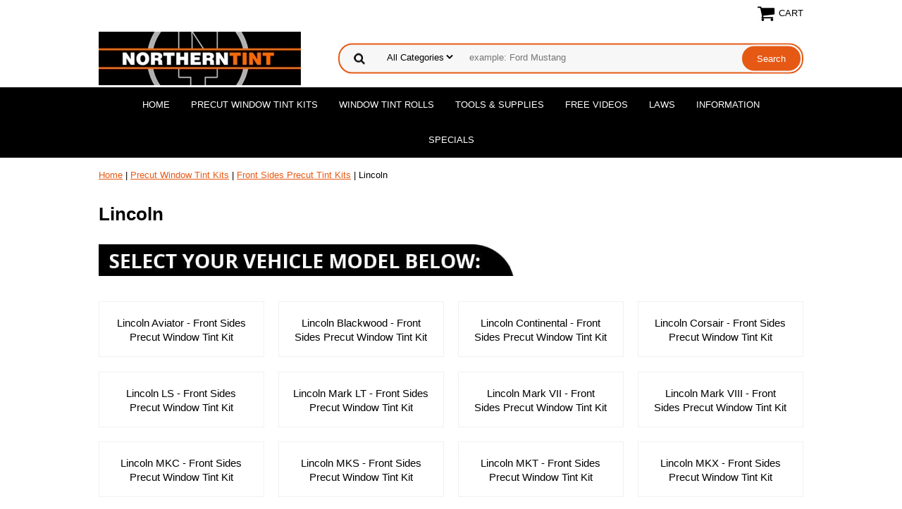

--- FILE ---
content_type: text/html
request_url: https://www.northerntint.com/precut-window-tint-kits-front-sides-precut-tint-kits-lincoln.html
body_size: 7306
content:
<!DOCTYPE html PUBLIC "-//W3C//DTD XHTML 1.0 Strict//EN" "http://www.w3.org/TR/xhtml1/DTD/xhtml1-strict.dtd"><html lang="en"><head>
<meta property="og:title" content="Lincoln" />
<meta property="og:type" content="product" />
<meta property="og:url" content="https://www.northerntint.com/precut-window-tint-kits-front-sides-precut-tint-kits-lincoln.html" />
<meta property="og:image" content="https://s.turbifycdn.com/aah/yhst-58169358463758/lincoln-196.jpg" />
<meta property="og:site_name" content="NorthernTint.com | Precut Window Tint, Rolls, and Tools" />
<meta property="fb:app_id" content="757997122435854" />
<script language="javascript">
document.getElementsByTagName('html')[0].setAttribute('xmlns:fb', 'http://www.facebook.com/2008/fbml');
</script>
<meta property="og:description" content="<div id=&quot;kitFinderContainer&quot;></div>
<link rel=&quot;stylesheet&quot; type=&quot;text/css&quot; href=&quot;https://sep.turbifycdn.com/ty/cdn/yhst-58169358463758/nt-kit-finder.css?t=1760041811&&quot;>
<script src=&quot;https://sep.turbifycdn.com/ty/cdn/yhst-58169358463758/nt-kit-finder.js?t=1760041811&&quot; defer></script>

<p>Tint the front doors of your Lincoln vehicle with our precision-cut Front Sides tint kit. Each kit includes the driver and passenger side front door windows, along with any front port, vent, or wing windows if applicable. Designed for easy DIY installation and a clean, professional look, these kits help reduce glare and improve interior comfort. No guesswork, no hassle. Use the Quick Kit Finder above to get the perfect fit for your vehicle today.</p>" />
<!-- Start Collapsible item description css -->
<link rel="stylesheet" href="https://sep.turbifycdn.com/ty/cdn/yhst-58169358463758/cd-desc-styles.css">
<!-- End Collapsible item description css --><script type="application/ld+json">
//<![CDATA[
{"@context": "https://schema.org","@type": "WebSite","url": "northerntint.com","keywords": "front door window tint kit Lincoln, precut front side window tint, Lincoln front side tint pieces, DIY front door tint Lincoln, front window tint film Lincoln, precut tint kit front windows, Lincoln driver and passenger tint","name": "NorthernTint.com | Precut Window Tint, Rolls, and Tools"}//]]>
</script><meta name="viewport" content="width=device-width, initial-scale=1.0, minimum-scale=1.0, user-scalable=0" /><title>Front Door Window Tint Kit Precut for Lincoln - Northerntint.com</title><meta name="Description" content="Tint the front door windows of your Lincoln vehicle with this precut kit. Easy DIY install, clean fit, improved comfort and style. Find yours now." /><meta name="Keywords" content="front door window tint kit Lincoln, precut front side window tint, Lincoln front side tint pieces, DIY front door tint Lincoln, front window tint film Lincoln, precut tint kit front windows, Lincoln driver and passenger tint" /><link rel="stylesheet" type="text/css" href="https://sep.turbifycdn.com/ay/mobile/css/mmenu_2.css" /><link rel="stylesheet" type="text/css" href="css.css" /><link rel="stylesheet" type="text/css" href="css-edits.css" /><script type="text/javascript" src="https://ajax.googleapis.com/ajax/libs/jquery/1.11.2/jquery.min.js"></script><meta charset="utf-8">

<!-- Bing / Yahoo Validation -->
<meta name="msvalidate.01" content="3BA9CC2FFD4B1022EC7AA2633AA9DD23" />
<!-- Bing / Yahoo Validation -->

<meta name="google-site-verification" content="_8zmV4KtyIKx5auzb-ZiiJv_s3dBBv0tzl9eb2nLTyw" />
<meta name="google-site-verification" content="P6EktMq36v9qgJQqlrkP565aatiXKDhBhXsydR4miwk" />

<!--<meta name="description" content="The Best Precut Window Tint Kits Available. Many Options Available.  Free Instructional Videos.  We have everything you need.">-->
<meta name="author" content="Northern Tint & Graphics, llc">

<link rel="shortcut icon" href="https://sep.turbifycdn.com/ty/cdn/yhst-58169358463758/favicon.ico?t=1760041811&" type="image/x-icon"/>

<!-- Google tag (gtag.js) -->
<script async src="https://www.googletagmanager.com/gtag/js?id=G-CB0PNS62CV"></script>
<script>
  window.dataLayer = window.dataLayer || [];
  function gtag(){dataLayer.push(arguments);}
  gtag('js', new Date());

  gtag('config', 'G-CB0PNS62CV');
  gtag('config', 'AW-1067227359');
</script><link rel="canonical" href="https://www.northerntint.com/precut-window-tint-kits-front-sides-precut-tint-kits-lincoln.html" /></head><body><!-- Start Collapsible Item description script -->
<script src="https://sep.turbifycdn.com/ty/cdn/yhst-58169358463758/cd-desc-script.js"></script>
<!-- End Collapsible Item description script --><div><header><div class="inner"><div class="cartBar"><a href="https://secure.northerntint.com/yhst-58169358463758/cgi-bin/wg-order?yhst-58169358463758" class="cartLink"><img style="max-width:27px;max-height:27px" alt="northerntint" src="https://s.turbifycdn.com/aah/yhst-58169358463758/img-31009.jpg" align="absmiddle"> </img><span>Cart</span></a></div> <div id="ys_superbar">
	   <div id="ys_cpers">
		<div id="yscp_welcome_msg"></div>
		<div id="yscp_signin_link"></div>
		<div id="yscp_myaccount_link"></div>
		<div id="yscp_signout_link"></div>
	   </div>
	   <div id="yfc_mini"></div>
	   <div class="ys_clear"></div>
	</div>
      <div id="logo-search"><div class="oneMobRow"><a id="hamburger" href="#mmenu"><img style="max-width:25;max-height:30" alt="northerntint" src="https://s.turbifycdn.com/aah/yhst-58169358463758/img-31010.jpg" align="absmiddle"> </img></a><span id="logo"><a href="index.html" title="NorthernTint.com | Precut Window Tint, Rolls, and Tools"><img style="max-width:287px;max-height:76px" alt="northerntint" src="https://s.turbifycdn.com/aah/yhst-58169358463758/img-31011.jpg" align="absmiddle"> </img></a></span></div><div id="topSearch" style="height: 76px"><form id="searcharea" name="searcharea" action="nsearch.html" method="GET"><fieldset><select onchange="if (typeof YSB_AUTOCOMPLETE == 'object') { YSB_AUTOCOMPLETE.controller.setSuggestCategory(event); }" name="section"><option value="">All Categories</option></select><label for="query" class="labelfield"><input autocomplete="off" type="text" id="query" name="query" placeholder="example: Ford Mustang" onkeyup="if (typeof YSB_AUTOCOMPLETE == 'object') { YSB_AUTOCOMPLETE.controller.suggest(event); }"></label><label for="searchsubmit" class="buttonlabel"><input type="submit" id="searchsubmit" class="ys_primary" value="Search" name="searchsubmit"><input type="hidden" value="yhst-58169358463758" name="vwcatalog"></label></fieldset></form>   <script type="text/javascript"> 
                    var isSafari = !!navigator.userAgent.match(/Version\/[\d\.]+.*Safari/); 
                    var isIOS = !!navigator.platform && /iPad|iPhone|iPod/.test(navigator.platform); 
                    if (isSafari && isIOS) { 
                        document.forms["searcharea"].onsubmit = function (searchAreaForm) { 
                            var elementsList = this.elements, queryString = '', url = '', action = this.action; 
                            for(var i = 0; i < elementsList.length; i++) { 
                                if (elementsList[i].name) { 
                                    if (queryString) { 
                                        queryString = queryString + "&" +  elementsList[i].name + "=" + encodeURIComponent(elementsList[i].value); 
                                    } else { 
                                        queryString = elementsList[i].name + "=" + encodeURIComponent(elementsList[i].value); 
                                    } 
                                } 
                            } 
                            if (action.indexOf("?") == -1) { 
                                action = action + "?"; 
                            } 
                            url = action + queryString; 
                            window.location.href = url; 
                            return false; 
                        } 
                    } 
                </script> 
        </div><br clear="all" /></div></div><div id="navRibbon"><div class="inner"><nav id="mmenu"><ul class="topNav"><li class="mainNav"><a href="index.html" class="top">Home</a></li><li class="mainNav"><a href="precut-window-tint-kits.html" class="top">Precut Window Tint Kits</a><ul class="sub"><li><a href="precut-window-tint-kits-complete-precut-tint-kits.html">Complete Precut Tint Kits</a></li><li><a href="precut-window-tint-kits-front-sides-precut-tint-kits.html">Front Sides Precut Tint Kits</a></li><li><a href="precut-window-tint-kits-sunstrip-precut-tint-kits.html">Sunstrip Precut Tint Kits</a></li><li><a href="precut-window-tint-kits-backglass-precut-tint-kits.html">Backglass Precut Tint Kits</a></li><li><a href="testtesttest.html">Full Windshield Precut Tint</a></li><li><a href="precut-window-tint-kits-all-sides-precut-tint-kits.html">All Sides Precut Tint Kits</a></li><li><a href="precut-window-tint-kits-rear-2-3rds-precut-tint-kits.html">Rear 2/3rds Precut Tint Kits</a></li><li><a href="precut-window-tint-kits-rear-sides-precut-tint-kits.html">Rear Sides Precut Tint Kits</a></li><li><a href="precut-window-tint-kits-single-precut-tint-kits.html">Single Precut Tint Kits</a></li></ul></li><li class="mainNav"><a href="window-tint-rolls.html" class="top">Window Tint Rolls</a><ul class="sub"><li><a href="window-tint-rolls-automotive-window-tint.html">Automotive Window Tint</a></li><li><a href="window-tint-rolls-residential---commercial-films.html">Residential & Commercial Films</a></li></ul></li><li class="mainNav"><a href="tools---supplies.html" class="top">Tools & Supplies</a></li><li class="mainNav"><a href="freevideos.html" class="top">Free Videos</a><ul class="sub"><li><a href="reexfifrstcu.html">Removing Excess Film from Standard Cut Precut Window Tint Kits</a></li><li><a href="tisirowi.html">Tinting Side Roll-up Windows</a></li><li><a href="inquwiti.html">Installing Quarter Window Tint</a></li><li><a href="sh1piba.html">Shrinking a 1 Piece Backglass</a></li><li><a href="in1piba.html">Installing a 1 Piece Backglass</a></li></ul></li><li class="mainNav"><a href="laws.html" class="top">Laws</a><ul class="sub"><li><a href="alabama-window-tint-law.html">Alabama</a></li><li><a href="alaska-window-tint-law.html">Alaska</a></li><li><a href="arizona-window-tint-law.html">Arizona</a></li><li><a href="arkansas-window-tint-law.html">Arkansas</a></li><li><a href="california-window-tint-law.html">California</a></li><li><a href="colorado-window-tint-law.html">Colorado</a></li><li><a href="connecticut-window-tint-law.html">Connecticut</a></li><li><a href="delaware-window-tint-law.html">Delaware</a></li><li><a href="florida-window-tint-law.html">Florida</a></li><li><a href="georgia-window-tint-law.html">Georgia</a></li><li><a href="hawaii-window-tint-law.html">Hawaii</a></li><li><a href="idaho-window-tint-law.html">Idaho</a></li><li><a href="illinois-window-tint-law.html">Illinois</a></li><li><a href="indiana-window-tint-law.html">Indiana</a></li><li><a href="iowa-window-tint-law.html">Iowa</a></li><li><a href="kansas-window-tint-law.html">Kansas</a></li><li><a href="kentucky-window-tint-law.html">Kentucky</a></li><li><a href="louisiana-window-tint-law.html">Louisiana</a></li><li><a href="maine-window-tint-law.html">Maine</a></li><li><a href="maryland-window-tint-law.html">Maryland</a></li><li><a href="massachusetts-window-tint-law.html">Massachusetts</a></li><li><a href="michigan-window-tint-law.html">Michigan</a></li><li><a href="minnesota-window-tint-law.html">Minnesota</a></li><li><a href="mississippi-window-tint-law.html">Mississippi</a></li><li><a href="missouri-window-tint-law.html">Missouri</a></li><li><a href="montana-window-tint-law.html">Montana</a></li><li><a href="nebraska-window-tint-law.html">Nebraska</a></li><li><a href="nevada-window-tint-law.html">Nevada</a></li><li><a href="new-hampshire-window-tint-law.html">New Hampshire</a></li><li><a href="new-jersey-window-tint-law.html">New Jersey</a></li><li><a href="new-mexico-window-tint-law.html">New Mexico</a></li><li><a href="new-york-window-tint-law.html">New York</a></li><li><a href="north-carolina-window-tint-law.html">North Carolina</a></li><li><a href="north-dakota-window-tint-law.html">North Dakota</a></li><li><a href="ohio-window-tint-law.html">Ohio</a></li><li><a href="oklahoma-window-tint-law.html">Oklahoma</a></li><li><a href="oregon-window-tint-law.html">Oregon</a></li><li><a href="pennsylvania-window-tint-law.html">Pennsylvania</a></li><li><a href="rhode-island-window-tint-law.html">Rhode Island</a></li><li><a href="south-carolina-window-tint-law.html">South Carolina</a></li><li><a href="south-dakota-window-tint-law.html">South Dakota</a></li><li><a href="tennessee-window-tint-law.html">Tennessee</a></li><li><a href="texas-window-tint-law.html">Texas</a></li><li><a href="utah-window-tint-law.html">Utah</a></li><li><a href="vermont-window-tint-law.html">Vermont</a></li><li><a href="virginia-window-tint-law.html">Virginia</a></li><li><a href="washington-window-tint-law.html">Washington</a></li><li><a href="west-virginia-window-tint-law.html">West Virginia</a></li><li><a href="wisconsin-window-tint-law.html">Wisconsin</a></li><li><a href="wyoming-window-tint-law.html">Wyoming</a></li></ul></li><li class="mainNav"><a href="information.html" class="top">Information</a><ul class="sub"><li><a href="contactus.html">Contact Us</a></li><li><a href="stvstr.html">Standard vs Tru-Cut</a></li><li><a href="fisp.html">Film Specifications</a></li><li><a href="filmwarranties.html">Film Warranties</a></li><li><a href="afinca.html">After Installation Care</a></li><li><a href="shre.html">Shipping & Returns</a></li><li><a href="articles.html">Articles & News</a></li><li><a href="information-ford-f150-window-tint.html">Ford F150 Window Tint</a></li></ul></li><li class="mainNav"><a href="specials.html" class="top">Specials</a></li></ul></nav></div></div></header><main><div class="inner"><nav class="nav breadcrumbs">
<!--Micro-data-breadcrumb-2-->
<div itemscope="1" itemtype="http://schema.org/BreadcrumbList"><a href="index.html">Home</a> | <span itemscope="1" itemtype="http://schema.org/ListItem" itemprop="itemListElement"><a itemscope="1" itemtype="http://schema.org/Thing" itemprop="item" href="precut-window-tint-kits.html"><span itemprop="name">Precut Window Tint Kits</span></a><meta content="0" itemprop="position" /></span> | <span itemscope="1" itemtype="http://schema.org/ListItem" itemprop="itemListElement"><a itemscope="1" itemtype="http://schema.org/Thing" itemprop="item" href="precut-window-tint-kits-front-sides-precut-tint-kits.html"><span itemprop="name">Front Sides Precut Tint Kits</span></a><meta content="1" itemprop="position" /></span> | Lincoln</div></nav><div class="section-wrap"><div class="ys_promocategory" id="ys_promocategory" catid="precut-window-tint-kits-front-sides-precut-tint-kits-lincoln" categoryflag="1"></div><div class="fsection-name"><h1>Lincoln</h1></div><div class="fsection-image"><img src="https://s.turbifycdn.com/aah/yhst-58169358463758/lincoln-198.jpg" width="589" height="48" border="0" hspace="0" vspace="0" alt="Lincoln" /></div><div class="fcontainer"><div class="frow"><div class="fcol c4" style="padding-bottom:17px !important;"><div class="finner"><a href="front-sides-lincoln-aviator.html"><img src="https://s.turbifycdn.com/aah/yhst-58169358463758/lincoln-aviator-front-sides-precut-window-tint-kit-29.jpg" width="235" height="1" border="0" hspace="0" vspace="0" alt="Lincoln Aviator - Front Sides Precut Window Tint Kit" data-original="https://s.turbifycdn.com/aah/yhst-58169358463758/lincoln-aviator-front-sides-precut-window-tint-kit-30.jpg" class="fim" /></a><div id="ys_promoitem" itemid="front-sides-lincoln-aviator" itemcode="front-sides-lincoln-aviator"></div><div class="name"><a href="front-sides-lincoln-aviator.html" title="Lincoln Aviator - Front Sides Precut Window Tint Kit">Lincoln Aviator - Front Sides Precut Window Tint Kit</a></div></div></div><div class="fcol c4" style="padding-bottom:17px !important;"><div class="finner"><a href="front-sides-lincoln-blackwood.html"><img src="https://s.turbifycdn.com/aah/yhst-58169358463758/lincoln-blackwood-front-sides-precut-window-tint-kit-51.jpg" width="235" height="1" border="0" hspace="0" vspace="0" alt="Lincoln Blackwood - Front Sides Precut Window Tint Kit" data-original="https://s.turbifycdn.com/aah/yhst-58169358463758/lincoln-blackwood-front-sides-precut-window-tint-kit-52.jpg" class="fim" /></a><div id="ys_promoitem" itemid="front-sides-lincoln-blackwood" itemcode="front-sides-lincoln-blackwood"></div><div class="name"><a href="front-sides-lincoln-blackwood.html" title="Lincoln Blackwood - Front Sides Precut Window Tint Kit">Lincoln Blackwood - Front Sides Precut Window Tint Kit</a></div></div></div><div class="fcol c4" style="padding-bottom:17px !important;"><div class="finner"><a href="front-sides-lincoln-continental.html"><img src="https://s.turbifycdn.com/aah/yhst-58169358463758/lincoln-continental-front-sides-precut-window-tint-kit-29.jpg" width="235" height="1" border="0" hspace="0" vspace="0" alt="Lincoln Continental - Front Sides Precut Window Tint Kit" data-original="https://s.turbifycdn.com/aah/yhst-58169358463758/lincoln-continental-front-sides-precut-window-tint-kit-30.jpg" class="fim" /></a><div id="ys_promoitem" itemid="front-sides-lincoln-continental" itemcode="front-sides-lincoln-continental"></div><div class="name"><a href="front-sides-lincoln-continental.html" title="Lincoln Continental - Front Sides Precut Window Tint Kit">Lincoln Continental - Front Sides Precut Window Tint Kit</a></div></div></div><div class="fcol c4" style="padding-bottom:17px !important;"><div class="finner"><a href="front-sides-lincoln-corsair.html"><img src="https://s.turbifycdn.com/aah/yhst-58169358463758/lincoln-corsair-front-sides-precut-window-tint-kit-25.jpg" width="235" height="1" border="0" hspace="0" vspace="0" alt="Lincoln Corsair - Front Sides Precut Window Tint Kit" data-original="https://s.turbifycdn.com/aah/yhst-58169358463758/lincoln-corsair-front-sides-precut-window-tint-kit-26.jpg" class="fim" /></a><div id="ys_promoitem" itemid="front-sides-lincoln-corsair" itemcode="front-sides-lincoln-corsair"></div><div class="name"><a href="front-sides-lincoln-corsair.html" title="Lincoln Corsair - Front Sides Precut Window Tint Kit">Lincoln Corsair - Front Sides Precut Window Tint Kit</a></div></div></div></div><div class="frow"><div class="fcol c4" style="padding-bottom:17px !important;"><div class="finner"><a href="front-sides-lincoln-ls.html"><img src="https://s.turbifycdn.com/aah/yhst-58169358463758/lincoln-ls-front-sides-precut-window-tint-kit-29.jpg" width="235" height="1" border="0" hspace="0" vspace="0" alt="Lincoln LS - Front Sides Precut Window Tint Kit" data-original="https://s.turbifycdn.com/aah/yhst-58169358463758/lincoln-ls-front-sides-precut-window-tint-kit-30.jpg" class="fim" /></a><div id="ys_promoitem" itemid="front-sides-lincoln-ls" itemcode="front-sides-lincoln-ls"></div><div class="name"><a href="front-sides-lincoln-ls.html" title="Lincoln LS - Front Sides Precut Window Tint Kit">Lincoln LS - Front Sides Precut Window Tint Kit</a></div></div></div><div class="fcol c4" style="padding-bottom:17px !important;"><div class="finner"><a href="front-sides-lincoln-mark-lt.html"><img src="https://s.turbifycdn.com/aah/yhst-58169358463758/lincoln-mark-lt-front-sides-precut-window-tint-kit-36.jpg" width="235" height="1" border="0" hspace="0" vspace="0" alt="Lincoln Mark LT - Front Sides Precut Window Tint Kit" data-original="https://s.turbifycdn.com/aah/yhst-58169358463758/lincoln-mark-lt-front-sides-precut-window-tint-kit-37.jpg" class="fim" /></a><div id="ys_promoitem" itemid="front-sides-lincoln-mark-lt" itemcode="front-sides-lincoln-mark-lt"></div><div class="name"><a href="front-sides-lincoln-mark-lt.html" title="Lincoln Mark LT - Front Sides Precut Window Tint Kit">Lincoln Mark LT - Front Sides Precut Window Tint Kit</a></div></div></div><div class="fcol c4" style="padding-bottom:17px !important;"><div class="finner"><a href="front-sides-lincoln-mark-vii.html"><img src="https://s.turbifycdn.com/aah/yhst-58169358463758/lincoln-mark-vii-front-sides-precut-window-tint-kit-44.jpg" width="235" height="1" border="0" hspace="0" vspace="0" alt="Lincoln Mark VII - Front Sides Precut Window Tint Kit" data-original="https://s.turbifycdn.com/aah/yhst-58169358463758/lincoln-mark-vii-front-sides-precut-window-tint-kit-45.jpg" class="fim" /></a><div id="ys_promoitem" itemid="front-sides-lincoln-mark-vii" itemcode="front-sides-lincoln-mark-vii"></div><div class="name"><a href="front-sides-lincoln-mark-vii.html" title="Lincoln Mark VII - Front Sides Precut Window Tint Kit">Lincoln Mark VII - Front Sides Precut Window Tint Kit</a></div></div></div><div class="fcol c4" style="padding-bottom:17px !important;"><div class="finner"><a href="front-sides-lincoln-mark-viii.html"><img src="https://s.turbifycdn.com/aah/yhst-58169358463758/lincoln-mark-viii-front-sides-precut-window-tint-kit-29.jpg" width="235" height="1" border="0" hspace="0" vspace="0" alt="Lincoln Mark VIII - Front Sides Precut Window Tint Kit" data-original="https://s.turbifycdn.com/aah/yhst-58169358463758/lincoln-mark-viii-front-sides-precut-window-tint-kit-30.jpg" class="fim" /></a><div id="ys_promoitem" itemid="front-sides-lincoln-mark-viii" itemcode="front-sides-lincoln-mark-viii"></div><div class="name"><a href="front-sides-lincoln-mark-viii.html" title="Lincoln Mark VIII - Front Sides Precut Window Tint Kit">Lincoln Mark VIII - Front Sides Precut Window Tint Kit</a></div></div></div></div><div class="frow"><div class="fcol c4" style="padding-bottom:17px !important;"><div class="finner"><a href="front-sides-lincoln-mkc.html"><img src="https://s.turbifycdn.com/aah/yhst-58169358463758/lincoln-mkc-front-sides-precut-window-tint-kit-44.jpg" width="235" height="1" border="0" hspace="0" vspace="0" alt="Lincoln MKC - Front Sides Precut Window Tint Kit" data-original="https://s.turbifycdn.com/aah/yhst-58169358463758/lincoln-mkc-front-sides-precut-window-tint-kit-45.jpg" class="fim" /></a><div id="ys_promoitem" itemid="front-sides-lincoln-mkc" itemcode="front-sides-lincoln-mkc"></div><div class="name"><a href="front-sides-lincoln-mkc.html" title="Lincoln MKC - Front Sides Precut Window Tint Kit">Lincoln MKC - Front Sides Precut Window Tint Kit</a></div></div></div><div class="fcol c4" style="padding-bottom:17px !important;"><div class="finner"><a href="front-sides-lincoln-mks.html"><img src="https://s.turbifycdn.com/aah/yhst-58169358463758/lincoln-mks-front-sides-precut-window-tint-kit-29.jpg" width="235" height="1" border="0" hspace="0" vspace="0" alt="Lincoln MKS - Front Sides Precut Window Tint Kit" data-original="https://s.turbifycdn.com/aah/yhst-58169358463758/lincoln-mks-front-sides-precut-window-tint-kit-30.jpg" class="fim" /></a><div id="ys_promoitem" itemid="front-sides-lincoln-mks" itemcode="front-sides-lincoln-mks"></div><div class="name"><a href="front-sides-lincoln-mks.html" title="Lincoln MKS - Front Sides Precut Window Tint Kit">Lincoln MKS - Front Sides Precut Window Tint Kit</a></div></div></div><div class="fcol c4" style="padding-bottom:17px !important;"><div class="finner"><a href="front-sides-lincoln-mkt.html"><img src="https://s.turbifycdn.com/aah/yhst-58169358463758/lincoln-mkt-front-sides-precut-window-tint-kit-29.jpg" width="235" height="1" border="0" hspace="0" vspace="0" alt="Lincoln MKT - Front Sides Precut Window Tint Kit" data-original="https://s.turbifycdn.com/aah/yhst-58169358463758/lincoln-mkt-front-sides-precut-window-tint-kit-30.jpg" class="fim" /></a><div id="ys_promoitem" itemid="front-sides-lincoln-mkt" itemcode="front-sides-lincoln-mkt"></div><div class="name"><a href="front-sides-lincoln-mkt.html" title="Lincoln MKT - Front Sides Precut Window Tint Kit">Lincoln MKT - Front Sides Precut Window Tint Kit</a></div></div></div><div class="fcol c4" style="padding-bottom:17px !important;"><div class="finner"><a href="front-sides-lincoln-mkx.html"><img src="https://s.turbifycdn.com/aah/yhst-58169358463758/lincoln-mkx-front-sides-precut-window-tint-kit-29.jpg" width="235" height="1" border="0" hspace="0" vspace="0" alt="Lincoln MKX - Front Sides Precut Window Tint Kit" data-original="https://s.turbifycdn.com/aah/yhst-58169358463758/lincoln-mkx-front-sides-precut-window-tint-kit-30.jpg" class="fim" /></a><div id="ys_promoitem" itemid="front-sides-lincoln-mkx" itemcode="front-sides-lincoln-mkx"></div><div class="name"><a href="front-sides-lincoln-mkx.html" title="Lincoln MKX - Front Sides Precut Window Tint Kit">Lincoln MKX - Front Sides Precut Window Tint Kit</a></div></div></div></div><div class="frow"><div class="fcol c4" style="padding-bottom:17px !important;"><div class="finner"><a href="front-sides-lincoln-mkz.html"><img src="https://s.turbifycdn.com/aah/yhst-58169358463758/lincoln-mkz-front-sides-precut-window-tint-kit-29.jpg" width="235" height="1" border="0" hspace="0" vspace="0" alt="Lincoln MKZ - Front Sides Precut Window Tint Kit" data-original="https://s.turbifycdn.com/aah/yhst-58169358463758/lincoln-mkz-front-sides-precut-window-tint-kit-30.jpg" class="fim" /></a><div id="ys_promoitem" itemid="front-sides-lincoln-mkz" itemcode="front-sides-lincoln-mkz"></div><div class="name"><a href="front-sides-lincoln-mkz.html" title="Lincoln MKZ - Front Sides Precut Window Tint Kit">Lincoln MKZ - Front Sides Precut Window Tint Kit</a></div></div></div><div class="fcol c4" style="padding-bottom:17px !important;"><div class="finner"><a href="front-sides-lincoln-nautilus.html"><img src="https://s.turbifycdn.com/aah/yhst-58169358463758/lincoln-nautilus-front-sides-precut-window-tint-kit-25.jpg" width="235" height="1" border="0" hspace="0" vspace="0" alt="Lincoln Nautilus - Front Sides Precut Window Tint Kit" data-original="https://s.turbifycdn.com/aah/yhst-58169358463758/lincoln-nautilus-front-sides-precut-window-tint-kit-26.jpg" class="fim" /></a><div id="ys_promoitem" itemid="front-sides-lincoln-nautilus" itemcode="front-sides-lincoln-nautilus"></div><div class="name"><a href="front-sides-lincoln-nautilus.html" title="Lincoln Nautilus - Front Sides Precut Window Tint Kit">Lincoln Nautilus - Front Sides Precut Window Tint Kit</a></div></div></div><div class="fcol c4" style="padding-bottom:17px !important;"><div class="finner"><a href="front-sides-lincoln-navigator.html"><img src="https://s.turbifycdn.com/aah/yhst-58169358463758/lincoln-navigator-front-sides-precut-window-tint-kit-44.jpg" width="235" height="1" border="0" hspace="0" vspace="0" alt="Lincoln Navigator - Front Sides Precut Window Tint Kit" data-original="https://s.turbifycdn.com/aah/yhst-58169358463758/lincoln-navigator-front-sides-precut-window-tint-kit-45.jpg" class="fim" /></a><div id="ys_promoitem" itemid="front-sides-lincoln-navigator" itemcode="front-sides-lincoln-navigator"></div><div class="name"><a href="front-sides-lincoln-navigator.html" title="Lincoln Navigator - Front Sides Precut Window Tint Kit">Lincoln Navigator - Front Sides Precut Window Tint Kit</a></div></div></div><div class="fcol c4" style="padding-bottom:17px !important;"><div class="finner"><a href="front-sides-lincoln-town-car.html"><img src="https://s.turbifycdn.com/aah/yhst-58169358463758/lincoln-town-car-front-sides-precut-window-tint-kit-29.jpg" width="235" height="1" border="0" hspace="0" vspace="0" alt="Lincoln Town Car - Front Sides Precut Window Tint Kit" data-original="https://s.turbifycdn.com/aah/yhst-58169358463758/lincoln-town-car-front-sides-precut-window-tint-kit-30.jpg" class="fim" /></a><div id="ys_promoitem" itemid="front-sides-lincoln-town-car" itemcode="front-sides-lincoln-town-car"></div><div class="name"><a href="front-sides-lincoln-town-car.html" title="Lincoln Town Car - Front Sides Precut Window Tint Kit">Lincoln Town Car - Front Sides Precut Window Tint Kit</a></div></div></div></div><div class="frow"><div class="fcol c4" style="padding-bottom:17px !important;"><div class="finner"><a href="front-sides-lincoln-town-car-l-series.html"><img src="https://s.turbifycdn.com/aah/yhst-58169358463758/lincoln-town-car-l-series-front-sides-precut-window-tint-kit-29.jpg" width="235" height="1" border="0" hspace="0" vspace="0" alt="Lincoln Town Car L Series - Front Sides Precut Window Tint Kit" data-original="https://s.turbifycdn.com/aah/yhst-58169358463758/lincoln-town-car-l-series-front-sides-precut-window-tint-kit-30.jpg" class="fim" /></a><div id="ys_promoitem" itemid="front-sides-lincoln-town-car-l-series" itemcode="front-sides-lincoln-town-car-l-series"></div><div class="name"><a href="front-sides-lincoln-town-car-l-series.html" title="Lincoln Town Car L Series - Front Sides Precut Window Tint Kit">Lincoln Town Car L Series - Front Sides Precut Window Tint Kit</a></div></div></div><div class="fcol c4" style="padding-bottom:17px !important;"><div class="finner"><a href="front-sides-lincoln-zephyr.html"><img src="https://s.turbifycdn.com/aah/yhst-58169358463758/lincoln-zephyr-front-sides-precut-window-tint-kit-29.jpg" width="235" height="1" border="0" hspace="0" vspace="0" alt="Lincoln Zephyr - Front Sides Precut Window Tint Kit" data-original="https://s.turbifycdn.com/aah/yhst-58169358463758/lincoln-zephyr-front-sides-precut-window-tint-kit-30.jpg" class="fim" /></a><div id="ys_promoitem" itemid="front-sides-lincoln-zephyr" itemcode="front-sides-lincoln-zephyr"></div><div class="name"><a href="front-sides-lincoln-zephyr.html" title="Lincoln Zephyr - Front Sides Precut Window Tint Kit">Lincoln Zephyr - Front Sides Precut Window Tint Kit</a></div></div></div></div></div><div class="fsection-caption"><div id="kitFinderContainer"></div>
<link rel="stylesheet" type="text/css" href="https://sep.turbifycdn.com/ty/cdn/yhst-58169358463758/nt-kit-finder.css?t=1760041811&">
<script src="https://sep.turbifycdn.com/ty/cdn/yhst-58169358463758/nt-kit-finder.js?t=1760041811&" defer></script><br /><br /><p>Tint the front doors of your Lincoln vehicle with our precision-cut Front Sides tint kit. Each kit includes the driver and passenger side front door windows, along with any front port, vent, or wing windows if applicable. Designed for easy DIY installation and a clean, professional look, these kits help reduce glare and improve interior comfort. No guesswork, no hassle. Use the Quick Kit Finder above to get the perfect fit for your vehicle today.</p></div></div></div></main><footer><div class="newsletterSocial"><div class="inner"><div class="newsletter"><img style="max-width:30px;max-height:30px" alt="northerntint" src="https://s.turbifycdn.com/aah/yhst-58169358463758/img-31014.jpg" align="absmiddle"> </img><span class="prompt">Sign up for our Newsletter</span><form method="post" action="//yhst-58169358463758.stores.yahoo.net/cgi-bin/pro-forma"><input name="subject" type="hidden" value="Newsletter Signup" /><input name="continue-url" type="hidden" value="northerntint.com" /><input name="newnames-to" type="hidden" value="yhst-58169358463758" /><input name="owner" type="hidden" value="northerntint@northerntint.com" /><input name="email" type="email" placeholder="email address" /><input type="submit" value="Sign Up" /><input type="hidden" name=".autodone" value="https://www.northerntint.com/precut-window-tint-kits-front-sides-precut-tint-kits-lincoln.html" /></form></div></div></div><div class="inner"><div class="footerBoxes"><div class="box col111"><!-- Quick Links -->
<div>
<h3 class="text-lg font-semibold text-white mb-3">Quick Links</h3>
<ul class="space-y-2">
<li><a href="https://www.northerntint.com/precut-window-tint-kits.html" class="hover:text-gray-400">Precut Window Tint Kits</a></li>
<li><a href="https://www.northerntint.com/window-tint-rolls-automotive-window-tint.html" class="hover:text-gray-400">Automotive Window Films</a></li>
<li><a href="https://www.northerntint.com/window-tint-rolls-residential---commercial-films.html" class="hover:text-gray-400">Residential & Commerical Films</a></li>
<li><a href="https://www.northerntint.com/tools---supplies.html" class="hover:text-gray-400">Tinting Tools & Supplies</a></li>
<li><a href="https://www.northerntint.com/freevideos.html" class="hover:text-gray-400">Free Installation Videos</a></li>
<li><a href="https://www.northerntint.com/laws.html" class="hover:text-gray-400">Window Tinting Laws</a></li>
</ul>
</div></div><div class="box col111"><!-- Customer Service -->
<div>
<h3 class="text-lg font-semibold text-white mb-3">Customer Service</h3>
<ul class="space-y-2">
<li><a href="https://www.northerntint.com/contactus.html" class="hover:text-gray-400">Contact Us</a></li>
<li><a href="https://www.northerntint.com/shre.html" class="hover:text-gray-400">Shipping, Returns, & Policies</a></li>
<li><a href="https://www.northerntint.com/fisp.html" class="hover:text-gray-400">Film Specifications</a></li>
<li><a href="https://www.northerntint.com/filmwarranties.html" class="hover:text-gray-400">Film Warranties</a></li>
<li><a href="https://www.northerntint.com/articles.html" class="hover:text-gray-400">News & Articles</a></li>
</ul>
</div></div><div class="box col111"><!-- Social Media -->
<div>
<h3 class="text-lg font-semibold text-white mb-3">Follow Us</h3>
<ul class="space-y-2">
<li><a href="https://www.youtube.com/c/northerntint" class="hover:text-gray-400">YouTube</a></li>
<li><a href="https://www.facebook.com/NorthernTint" class="hover:text-gray-400">Facebook</a></li>
<li><a href="https://www.tiktok.com/@northerntint.com" class="hover:text-gray-400">TikTok</a></li>
</ul>
</div></div><br clear="all" /></div><div id="copyright">Copyright &copy; Northern Tint & Graphics. llc.  All Rights Reserved.</div></div></footer></div><div id="scrollToTop"><img src="https://s.turbifycdn.com/aah/yhst-58169358463758/automotive-window-tint-29.jpg" width="75" height="75" border="0" hspace="0" vspace="0" alt="Scroll to top" /></div><script type="text/javascript" id="yfc_loader" src="https://turbifycdn.com/store/migration/loader-min-1.0.34.js?q=yhst-58169358463758&ts=1760041810&p=1&h=secure.northerntint.com"></script><script type="text/javascript" src="https://sep.turbifycdn.com/ay/mobile/js/slick_2.js"></script><script type="text/javascript" src="https://sep.turbifycdn.com/ay/mobile/js/jquery.mmenu_1.min.js"></script><script type="text/javascript" src="https://sep.turbifycdn.com/ty/tm/js/jquery.elevateZoom-3.0.8.min.js"></script><script type="text/javascript" src="https://sep.turbifycdn.com/ty/tm/js/jquery.fancybox.pack.js"></script><script type="text/javascript" src="https://sep.turbifycdn.com/ty/tm/js/jquery.lazyload.min.js"></script><script type="text/javascript" src="https://sep.turbifycdn.com/ty/tm/js/scripts-bottom-divitto-5.js"></script></body>
<script type="text/javascript">
csell_env = 'ue1';
 var storeCheckoutDomain = 'secure.northerntint.com';
</script>

<script type="text/javascript">
  function toOSTN(node){
    if(node.hasAttributes()){
      for (const attr of node.attributes) {
        node.setAttribute(attr.name,attr.value.replace(/(us-dc1-order|us-dc2-order|order)\.(store|stores)\.([a-z0-9-]+)\.(net|com)/g, storeCheckoutDomain));
      }
    }
  };
  document.addEventListener('readystatechange', event => {
  if(typeof storeCheckoutDomain != 'undefined' && storeCheckoutDomain != "order.store.turbify.net"){
    if (event.target.readyState === "interactive") {
      fromOSYN = document.getElementsByTagName('form');
        for (let i = 0; i < fromOSYN.length; i++) {
          toOSTN(fromOSYN[i]);
        }
      }
    }
  });
</script>
<script type="text/javascript">
// Begin Store Generated Code
 </script> <script type="text/javascript" src="https://s.turbifycdn.com/lq/ult/ylc_1.9.js" ></script> <script type="text/javascript" src="https://s.turbifycdn.com/ae/lib/smbiz/store/csell/beacon-a9518fc6e4.js" >
</script>
<script type="text/javascript">
// Begin Store Generated Code
 csell_page_data = {}; csell_page_rec_data = []; ts='TOK_STORE_ID';
</script>
<script type="text/javascript">
// Begin Store Generated Code
function csell_GLOBAL_INIT_TAG() { var csell_token_map = {}; csell_token_map['TOK_SPACEID'] = '2022276099'; csell_token_map['TOK_URL'] = ''; csell_token_map['TOK_STORE_ID'] = 'yhst-58169358463758'; csell_token_map['TOK_ITEM_ID_LIST'] = 'precut-window-tint-kits-front-sides-precut-tint-kits-lincoln'; csell_token_map['TOK_ORDER_HOST'] = 'order.store.turbify.net'; csell_token_map['TOK_BEACON_TYPE'] = 'prod'; csell_token_map['TOK_RAND_KEY'] = 't'; csell_token_map['TOK_IS_ORDERABLE'] = '2';  c = csell_page_data; var x = (typeof storeCheckoutDomain == 'string')?storeCheckoutDomain:'order.store.turbify.net'; var t = csell_token_map; c['s'] = t['TOK_SPACEID']; c['url'] = t['TOK_URL']; c['si'] = t[ts]; c['ii'] = t['TOK_ITEM_ID_LIST']; c['bt'] = t['TOK_BEACON_TYPE']; c['rnd'] = t['TOK_RAND_KEY']; c['io'] = t['TOK_IS_ORDERABLE']; YStore.addItemUrl = 'http%s://'+x+'/'+t[ts]+'/ymix/MetaController.html?eventName.addEvent&cartDS.shoppingcart_ROW0_m_orderItemVector_ROW0_m_itemId=%s&cartDS.shoppingcart_ROW0_m_orderItemVector_ROW0_m_quantity=1&ysco_key_cs_item=1&sectionId=ysco.cart&ysco_key_store_id='+t[ts]; } 
</script>
<script type="text/javascript">
// Begin Store Generated Code
function csell_REC_VIEW_TAG() {  var env = (typeof csell_env == 'string')?csell_env:'prod'; var p = csell_page_data; var a = '/sid='+p['si']+'/io='+p['io']+'/ii='+p['ii']+'/bt='+p['bt']+'-view'+'/en='+env; var r=Math.random(); YStore.CrossSellBeacon.renderBeaconWithRecData(p['url']+'/p/s='+p['s']+'/'+p['rnd']+'='+r+a); } 
</script>
<script type="text/javascript">
// Begin Store Generated Code
var csell_token_map = {}; csell_token_map['TOK_PAGE'] = 'p'; csell_token_map['TOK_CURR_SYM'] = '$'; csell_token_map['TOK_WS_URL'] = 'https://yhst-58169358463758.csell.store.turbify.net/cs/recommend?itemids=precut-window-tint-kits-front-sides-precut-tint-kits-lincoln&location=p'; csell_token_map['TOK_SHOW_CS_RECS'] = 'false';  var t = csell_token_map; csell_GLOBAL_INIT_TAG(); YStore.page = t['TOK_PAGE']; YStore.currencySymbol = t['TOK_CURR_SYM']; YStore.crossSellUrl = t['TOK_WS_URL']; YStore.showCSRecs = t['TOK_SHOW_CS_RECS']; </script> <script type="text/javascript" src="https://s.turbifycdn.com/ae/store/secure/recs-1.3.2.2.js" ></script> <script type="text/javascript" >
</script>
</html>
<!-- html104.prod.store.e1a.lumsb.com Sun Jan 18 00:15:22 PST 2026 -->


--- FILE ---
content_type: text/css;charset=utf-8
request_url: https://sep.turbifycdn.com/ty/cdn/yhst-58169358463758/cd-desc-styles.css
body_size: 384
content:
.c-desc-body {
    font-family: Arial, sans-serif;
    background-color: #f4f4f4;
    margin: 0;
    padding: 20px;
    display: flex;
    justify-content: center;
}

.c-desc-container {
    width: 99%;
    max-width: 600px;
    background: white;
    padding: 20px;
    border-radius: 10px;
}

.c-desc-accordion {
    width: 100%;
}

.c-desc-accordion-item {
    border-bottom: 1px solid #ddd;
}

.c-desc-accordion-header {
    width: 100%;
    padding: 15px;
    text-align: left;
    font-size: 18px;
    font-weight: bold;
    background: #007bff;
    color: white;
    border: none;
    cursor: pointer;
    transition: background 0.3s;
    display: flex;
    justify-content: space-between;
    align-items: center;
    position: relative;
}

/* Caret icon */
.c-desc-accordion-header::after {
    content: "▼"; /* Default caret (down) */
    font-size: 14px;
    transition: transform 0.3s ease;
    margin-left: 10px;
}

/* Rotate caret when active */
.c-desc-accordion-header.active::after {
    transform: rotate(180deg);
}

.c-desc-accordion-header:hover {
    background: #0056b3;
}

.c-desc-accordion-content {
    display: none;
    padding: 15px;
    background: #f9f9f9;
    font-size: 16px;
}


--- FILE ---
content_type: text/css;charset=utf-8
request_url: https://sep.turbifycdn.com/ty/cdn/yhst-58169358463758/nt-kit-finder.css?t=1760041811&
body_size: 267
content:
.kit-finder-container {
    font-family: Arial, sans-serif;
    display: flex;
    justify-content: center;
    align-items: center;
    background-color: #f4f4f4;
    padding: 20px;
}

.kit-finder {
    background: white;
    padding: 30px;
    border-radius: 10px;
    box-shadow: 0 4px 8px rgba(0, 0, 0, 0.2);
    width: 100%;
    max-width: 400px;
    text-align: center;
}

.kit-finder h1 {
    font-size: 24px;
    margin-bottom: 5px;
}

.kit-finder p {
    font-size: 14px;
    color: #555;
    margin-bottom: 20px;
}

.kit-finder select, .kit-finder button {
    width: 100%;
    padding: 12px;
    margin: 10px 0;
    border-radius: 5px;
    border: 1px solid #ccc;
    font-size: 16px;
}

.kit-finder .submit-btn {
    background-color: #ff6600;
    color: white;
    border: none;
    cursor: pointer;
    font-size: 18px;
    font-weight: bold;
}

.kit-finder .submit-btn:hover {
    background-color: #e65c00;
}

.kit-finder .reset-btn {
    background-color: #ccc;
    color: black;
    border: none;
    cursor: pointer;
    font-size: 16px;
    font-weight: bold;
}

.kit-finder .reset-btn:hover {
    background-color: #b3b3b3;
}

@media (max-width: 480px) {
    .kit-finder {
        padding: 20px;
    }
    .kit-finder h1 {
        font-size: 20px;
    }
    .kit-finder p {
        font-size: 12px;
    }
    .kit-finder select, .kit-finder button {
        font-size: 14px;
        padding: 10px;
    }
}
